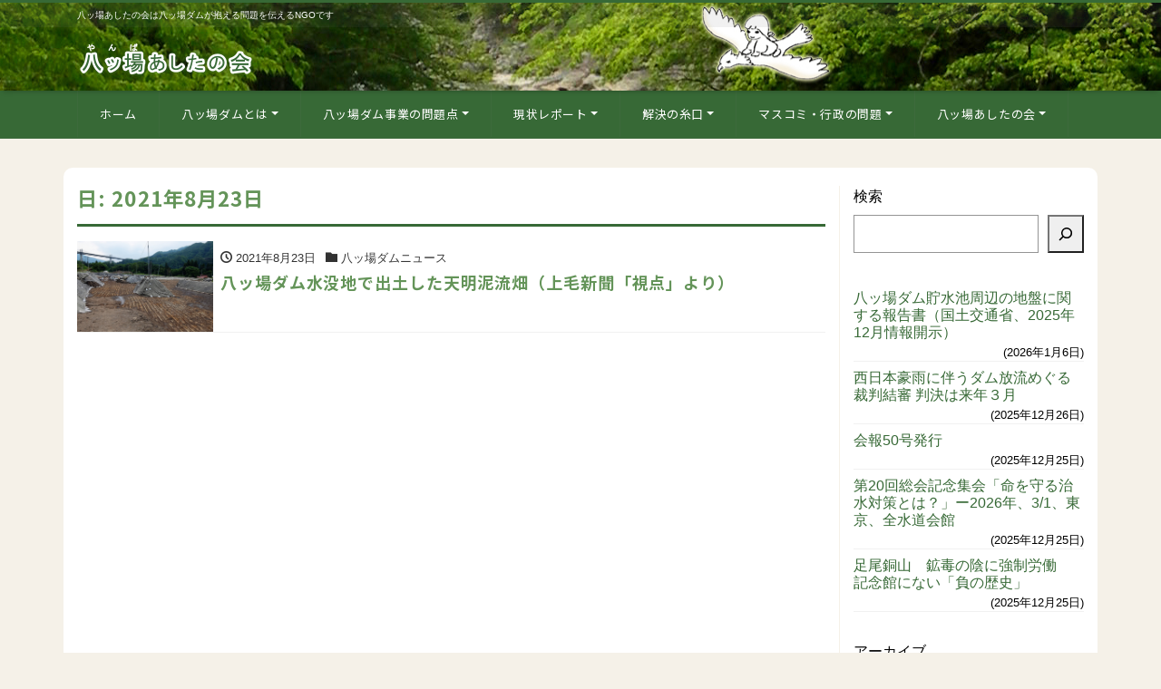

--- FILE ---
content_type: text/html; charset=utf-8
request_url: https://www.google.com/recaptcha/api2/anchor?ar=1&k=6LdC08cUAAAAAK3nj9YRZOF3vZlRJOaQn1g_FURE&co=aHR0cHM6Ly95YW1iYS1uZXQub3JnOjQ0Mw..&hl=en&v=PoyoqOPhxBO7pBk68S4YbpHZ&size=invisible&anchor-ms=20000&execute-ms=30000&cb=m58ae0vkn6p9
body_size: 48499
content:
<!DOCTYPE HTML><html dir="ltr" lang="en"><head><meta http-equiv="Content-Type" content="text/html; charset=UTF-8">
<meta http-equiv="X-UA-Compatible" content="IE=edge">
<title>reCAPTCHA</title>
<style type="text/css">
/* cyrillic-ext */
@font-face {
  font-family: 'Roboto';
  font-style: normal;
  font-weight: 400;
  font-stretch: 100%;
  src: url(//fonts.gstatic.com/s/roboto/v48/KFO7CnqEu92Fr1ME7kSn66aGLdTylUAMa3GUBHMdazTgWw.woff2) format('woff2');
  unicode-range: U+0460-052F, U+1C80-1C8A, U+20B4, U+2DE0-2DFF, U+A640-A69F, U+FE2E-FE2F;
}
/* cyrillic */
@font-face {
  font-family: 'Roboto';
  font-style: normal;
  font-weight: 400;
  font-stretch: 100%;
  src: url(//fonts.gstatic.com/s/roboto/v48/KFO7CnqEu92Fr1ME7kSn66aGLdTylUAMa3iUBHMdazTgWw.woff2) format('woff2');
  unicode-range: U+0301, U+0400-045F, U+0490-0491, U+04B0-04B1, U+2116;
}
/* greek-ext */
@font-face {
  font-family: 'Roboto';
  font-style: normal;
  font-weight: 400;
  font-stretch: 100%;
  src: url(//fonts.gstatic.com/s/roboto/v48/KFO7CnqEu92Fr1ME7kSn66aGLdTylUAMa3CUBHMdazTgWw.woff2) format('woff2');
  unicode-range: U+1F00-1FFF;
}
/* greek */
@font-face {
  font-family: 'Roboto';
  font-style: normal;
  font-weight: 400;
  font-stretch: 100%;
  src: url(//fonts.gstatic.com/s/roboto/v48/KFO7CnqEu92Fr1ME7kSn66aGLdTylUAMa3-UBHMdazTgWw.woff2) format('woff2');
  unicode-range: U+0370-0377, U+037A-037F, U+0384-038A, U+038C, U+038E-03A1, U+03A3-03FF;
}
/* math */
@font-face {
  font-family: 'Roboto';
  font-style: normal;
  font-weight: 400;
  font-stretch: 100%;
  src: url(//fonts.gstatic.com/s/roboto/v48/KFO7CnqEu92Fr1ME7kSn66aGLdTylUAMawCUBHMdazTgWw.woff2) format('woff2');
  unicode-range: U+0302-0303, U+0305, U+0307-0308, U+0310, U+0312, U+0315, U+031A, U+0326-0327, U+032C, U+032F-0330, U+0332-0333, U+0338, U+033A, U+0346, U+034D, U+0391-03A1, U+03A3-03A9, U+03B1-03C9, U+03D1, U+03D5-03D6, U+03F0-03F1, U+03F4-03F5, U+2016-2017, U+2034-2038, U+203C, U+2040, U+2043, U+2047, U+2050, U+2057, U+205F, U+2070-2071, U+2074-208E, U+2090-209C, U+20D0-20DC, U+20E1, U+20E5-20EF, U+2100-2112, U+2114-2115, U+2117-2121, U+2123-214F, U+2190, U+2192, U+2194-21AE, U+21B0-21E5, U+21F1-21F2, U+21F4-2211, U+2213-2214, U+2216-22FF, U+2308-230B, U+2310, U+2319, U+231C-2321, U+2336-237A, U+237C, U+2395, U+239B-23B7, U+23D0, U+23DC-23E1, U+2474-2475, U+25AF, U+25B3, U+25B7, U+25BD, U+25C1, U+25CA, U+25CC, U+25FB, U+266D-266F, U+27C0-27FF, U+2900-2AFF, U+2B0E-2B11, U+2B30-2B4C, U+2BFE, U+3030, U+FF5B, U+FF5D, U+1D400-1D7FF, U+1EE00-1EEFF;
}
/* symbols */
@font-face {
  font-family: 'Roboto';
  font-style: normal;
  font-weight: 400;
  font-stretch: 100%;
  src: url(//fonts.gstatic.com/s/roboto/v48/KFO7CnqEu92Fr1ME7kSn66aGLdTylUAMaxKUBHMdazTgWw.woff2) format('woff2');
  unicode-range: U+0001-000C, U+000E-001F, U+007F-009F, U+20DD-20E0, U+20E2-20E4, U+2150-218F, U+2190, U+2192, U+2194-2199, U+21AF, U+21E6-21F0, U+21F3, U+2218-2219, U+2299, U+22C4-22C6, U+2300-243F, U+2440-244A, U+2460-24FF, U+25A0-27BF, U+2800-28FF, U+2921-2922, U+2981, U+29BF, U+29EB, U+2B00-2BFF, U+4DC0-4DFF, U+FFF9-FFFB, U+10140-1018E, U+10190-1019C, U+101A0, U+101D0-101FD, U+102E0-102FB, U+10E60-10E7E, U+1D2C0-1D2D3, U+1D2E0-1D37F, U+1F000-1F0FF, U+1F100-1F1AD, U+1F1E6-1F1FF, U+1F30D-1F30F, U+1F315, U+1F31C, U+1F31E, U+1F320-1F32C, U+1F336, U+1F378, U+1F37D, U+1F382, U+1F393-1F39F, U+1F3A7-1F3A8, U+1F3AC-1F3AF, U+1F3C2, U+1F3C4-1F3C6, U+1F3CA-1F3CE, U+1F3D4-1F3E0, U+1F3ED, U+1F3F1-1F3F3, U+1F3F5-1F3F7, U+1F408, U+1F415, U+1F41F, U+1F426, U+1F43F, U+1F441-1F442, U+1F444, U+1F446-1F449, U+1F44C-1F44E, U+1F453, U+1F46A, U+1F47D, U+1F4A3, U+1F4B0, U+1F4B3, U+1F4B9, U+1F4BB, U+1F4BF, U+1F4C8-1F4CB, U+1F4D6, U+1F4DA, U+1F4DF, U+1F4E3-1F4E6, U+1F4EA-1F4ED, U+1F4F7, U+1F4F9-1F4FB, U+1F4FD-1F4FE, U+1F503, U+1F507-1F50B, U+1F50D, U+1F512-1F513, U+1F53E-1F54A, U+1F54F-1F5FA, U+1F610, U+1F650-1F67F, U+1F687, U+1F68D, U+1F691, U+1F694, U+1F698, U+1F6AD, U+1F6B2, U+1F6B9-1F6BA, U+1F6BC, U+1F6C6-1F6CF, U+1F6D3-1F6D7, U+1F6E0-1F6EA, U+1F6F0-1F6F3, U+1F6F7-1F6FC, U+1F700-1F7FF, U+1F800-1F80B, U+1F810-1F847, U+1F850-1F859, U+1F860-1F887, U+1F890-1F8AD, U+1F8B0-1F8BB, U+1F8C0-1F8C1, U+1F900-1F90B, U+1F93B, U+1F946, U+1F984, U+1F996, U+1F9E9, U+1FA00-1FA6F, U+1FA70-1FA7C, U+1FA80-1FA89, U+1FA8F-1FAC6, U+1FACE-1FADC, U+1FADF-1FAE9, U+1FAF0-1FAF8, U+1FB00-1FBFF;
}
/* vietnamese */
@font-face {
  font-family: 'Roboto';
  font-style: normal;
  font-weight: 400;
  font-stretch: 100%;
  src: url(//fonts.gstatic.com/s/roboto/v48/KFO7CnqEu92Fr1ME7kSn66aGLdTylUAMa3OUBHMdazTgWw.woff2) format('woff2');
  unicode-range: U+0102-0103, U+0110-0111, U+0128-0129, U+0168-0169, U+01A0-01A1, U+01AF-01B0, U+0300-0301, U+0303-0304, U+0308-0309, U+0323, U+0329, U+1EA0-1EF9, U+20AB;
}
/* latin-ext */
@font-face {
  font-family: 'Roboto';
  font-style: normal;
  font-weight: 400;
  font-stretch: 100%;
  src: url(//fonts.gstatic.com/s/roboto/v48/KFO7CnqEu92Fr1ME7kSn66aGLdTylUAMa3KUBHMdazTgWw.woff2) format('woff2');
  unicode-range: U+0100-02BA, U+02BD-02C5, U+02C7-02CC, U+02CE-02D7, U+02DD-02FF, U+0304, U+0308, U+0329, U+1D00-1DBF, U+1E00-1E9F, U+1EF2-1EFF, U+2020, U+20A0-20AB, U+20AD-20C0, U+2113, U+2C60-2C7F, U+A720-A7FF;
}
/* latin */
@font-face {
  font-family: 'Roboto';
  font-style: normal;
  font-weight: 400;
  font-stretch: 100%;
  src: url(//fonts.gstatic.com/s/roboto/v48/KFO7CnqEu92Fr1ME7kSn66aGLdTylUAMa3yUBHMdazQ.woff2) format('woff2');
  unicode-range: U+0000-00FF, U+0131, U+0152-0153, U+02BB-02BC, U+02C6, U+02DA, U+02DC, U+0304, U+0308, U+0329, U+2000-206F, U+20AC, U+2122, U+2191, U+2193, U+2212, U+2215, U+FEFF, U+FFFD;
}
/* cyrillic-ext */
@font-face {
  font-family: 'Roboto';
  font-style: normal;
  font-weight: 500;
  font-stretch: 100%;
  src: url(//fonts.gstatic.com/s/roboto/v48/KFO7CnqEu92Fr1ME7kSn66aGLdTylUAMa3GUBHMdazTgWw.woff2) format('woff2');
  unicode-range: U+0460-052F, U+1C80-1C8A, U+20B4, U+2DE0-2DFF, U+A640-A69F, U+FE2E-FE2F;
}
/* cyrillic */
@font-face {
  font-family: 'Roboto';
  font-style: normal;
  font-weight: 500;
  font-stretch: 100%;
  src: url(//fonts.gstatic.com/s/roboto/v48/KFO7CnqEu92Fr1ME7kSn66aGLdTylUAMa3iUBHMdazTgWw.woff2) format('woff2');
  unicode-range: U+0301, U+0400-045F, U+0490-0491, U+04B0-04B1, U+2116;
}
/* greek-ext */
@font-face {
  font-family: 'Roboto';
  font-style: normal;
  font-weight: 500;
  font-stretch: 100%;
  src: url(//fonts.gstatic.com/s/roboto/v48/KFO7CnqEu92Fr1ME7kSn66aGLdTylUAMa3CUBHMdazTgWw.woff2) format('woff2');
  unicode-range: U+1F00-1FFF;
}
/* greek */
@font-face {
  font-family: 'Roboto';
  font-style: normal;
  font-weight: 500;
  font-stretch: 100%;
  src: url(//fonts.gstatic.com/s/roboto/v48/KFO7CnqEu92Fr1ME7kSn66aGLdTylUAMa3-UBHMdazTgWw.woff2) format('woff2');
  unicode-range: U+0370-0377, U+037A-037F, U+0384-038A, U+038C, U+038E-03A1, U+03A3-03FF;
}
/* math */
@font-face {
  font-family: 'Roboto';
  font-style: normal;
  font-weight: 500;
  font-stretch: 100%;
  src: url(//fonts.gstatic.com/s/roboto/v48/KFO7CnqEu92Fr1ME7kSn66aGLdTylUAMawCUBHMdazTgWw.woff2) format('woff2');
  unicode-range: U+0302-0303, U+0305, U+0307-0308, U+0310, U+0312, U+0315, U+031A, U+0326-0327, U+032C, U+032F-0330, U+0332-0333, U+0338, U+033A, U+0346, U+034D, U+0391-03A1, U+03A3-03A9, U+03B1-03C9, U+03D1, U+03D5-03D6, U+03F0-03F1, U+03F4-03F5, U+2016-2017, U+2034-2038, U+203C, U+2040, U+2043, U+2047, U+2050, U+2057, U+205F, U+2070-2071, U+2074-208E, U+2090-209C, U+20D0-20DC, U+20E1, U+20E5-20EF, U+2100-2112, U+2114-2115, U+2117-2121, U+2123-214F, U+2190, U+2192, U+2194-21AE, U+21B0-21E5, U+21F1-21F2, U+21F4-2211, U+2213-2214, U+2216-22FF, U+2308-230B, U+2310, U+2319, U+231C-2321, U+2336-237A, U+237C, U+2395, U+239B-23B7, U+23D0, U+23DC-23E1, U+2474-2475, U+25AF, U+25B3, U+25B7, U+25BD, U+25C1, U+25CA, U+25CC, U+25FB, U+266D-266F, U+27C0-27FF, U+2900-2AFF, U+2B0E-2B11, U+2B30-2B4C, U+2BFE, U+3030, U+FF5B, U+FF5D, U+1D400-1D7FF, U+1EE00-1EEFF;
}
/* symbols */
@font-face {
  font-family: 'Roboto';
  font-style: normal;
  font-weight: 500;
  font-stretch: 100%;
  src: url(//fonts.gstatic.com/s/roboto/v48/KFO7CnqEu92Fr1ME7kSn66aGLdTylUAMaxKUBHMdazTgWw.woff2) format('woff2');
  unicode-range: U+0001-000C, U+000E-001F, U+007F-009F, U+20DD-20E0, U+20E2-20E4, U+2150-218F, U+2190, U+2192, U+2194-2199, U+21AF, U+21E6-21F0, U+21F3, U+2218-2219, U+2299, U+22C4-22C6, U+2300-243F, U+2440-244A, U+2460-24FF, U+25A0-27BF, U+2800-28FF, U+2921-2922, U+2981, U+29BF, U+29EB, U+2B00-2BFF, U+4DC0-4DFF, U+FFF9-FFFB, U+10140-1018E, U+10190-1019C, U+101A0, U+101D0-101FD, U+102E0-102FB, U+10E60-10E7E, U+1D2C0-1D2D3, U+1D2E0-1D37F, U+1F000-1F0FF, U+1F100-1F1AD, U+1F1E6-1F1FF, U+1F30D-1F30F, U+1F315, U+1F31C, U+1F31E, U+1F320-1F32C, U+1F336, U+1F378, U+1F37D, U+1F382, U+1F393-1F39F, U+1F3A7-1F3A8, U+1F3AC-1F3AF, U+1F3C2, U+1F3C4-1F3C6, U+1F3CA-1F3CE, U+1F3D4-1F3E0, U+1F3ED, U+1F3F1-1F3F3, U+1F3F5-1F3F7, U+1F408, U+1F415, U+1F41F, U+1F426, U+1F43F, U+1F441-1F442, U+1F444, U+1F446-1F449, U+1F44C-1F44E, U+1F453, U+1F46A, U+1F47D, U+1F4A3, U+1F4B0, U+1F4B3, U+1F4B9, U+1F4BB, U+1F4BF, U+1F4C8-1F4CB, U+1F4D6, U+1F4DA, U+1F4DF, U+1F4E3-1F4E6, U+1F4EA-1F4ED, U+1F4F7, U+1F4F9-1F4FB, U+1F4FD-1F4FE, U+1F503, U+1F507-1F50B, U+1F50D, U+1F512-1F513, U+1F53E-1F54A, U+1F54F-1F5FA, U+1F610, U+1F650-1F67F, U+1F687, U+1F68D, U+1F691, U+1F694, U+1F698, U+1F6AD, U+1F6B2, U+1F6B9-1F6BA, U+1F6BC, U+1F6C6-1F6CF, U+1F6D3-1F6D7, U+1F6E0-1F6EA, U+1F6F0-1F6F3, U+1F6F7-1F6FC, U+1F700-1F7FF, U+1F800-1F80B, U+1F810-1F847, U+1F850-1F859, U+1F860-1F887, U+1F890-1F8AD, U+1F8B0-1F8BB, U+1F8C0-1F8C1, U+1F900-1F90B, U+1F93B, U+1F946, U+1F984, U+1F996, U+1F9E9, U+1FA00-1FA6F, U+1FA70-1FA7C, U+1FA80-1FA89, U+1FA8F-1FAC6, U+1FACE-1FADC, U+1FADF-1FAE9, U+1FAF0-1FAF8, U+1FB00-1FBFF;
}
/* vietnamese */
@font-face {
  font-family: 'Roboto';
  font-style: normal;
  font-weight: 500;
  font-stretch: 100%;
  src: url(//fonts.gstatic.com/s/roboto/v48/KFO7CnqEu92Fr1ME7kSn66aGLdTylUAMa3OUBHMdazTgWw.woff2) format('woff2');
  unicode-range: U+0102-0103, U+0110-0111, U+0128-0129, U+0168-0169, U+01A0-01A1, U+01AF-01B0, U+0300-0301, U+0303-0304, U+0308-0309, U+0323, U+0329, U+1EA0-1EF9, U+20AB;
}
/* latin-ext */
@font-face {
  font-family: 'Roboto';
  font-style: normal;
  font-weight: 500;
  font-stretch: 100%;
  src: url(//fonts.gstatic.com/s/roboto/v48/KFO7CnqEu92Fr1ME7kSn66aGLdTylUAMa3KUBHMdazTgWw.woff2) format('woff2');
  unicode-range: U+0100-02BA, U+02BD-02C5, U+02C7-02CC, U+02CE-02D7, U+02DD-02FF, U+0304, U+0308, U+0329, U+1D00-1DBF, U+1E00-1E9F, U+1EF2-1EFF, U+2020, U+20A0-20AB, U+20AD-20C0, U+2113, U+2C60-2C7F, U+A720-A7FF;
}
/* latin */
@font-face {
  font-family: 'Roboto';
  font-style: normal;
  font-weight: 500;
  font-stretch: 100%;
  src: url(//fonts.gstatic.com/s/roboto/v48/KFO7CnqEu92Fr1ME7kSn66aGLdTylUAMa3yUBHMdazQ.woff2) format('woff2');
  unicode-range: U+0000-00FF, U+0131, U+0152-0153, U+02BB-02BC, U+02C6, U+02DA, U+02DC, U+0304, U+0308, U+0329, U+2000-206F, U+20AC, U+2122, U+2191, U+2193, U+2212, U+2215, U+FEFF, U+FFFD;
}
/* cyrillic-ext */
@font-face {
  font-family: 'Roboto';
  font-style: normal;
  font-weight: 900;
  font-stretch: 100%;
  src: url(//fonts.gstatic.com/s/roboto/v48/KFO7CnqEu92Fr1ME7kSn66aGLdTylUAMa3GUBHMdazTgWw.woff2) format('woff2');
  unicode-range: U+0460-052F, U+1C80-1C8A, U+20B4, U+2DE0-2DFF, U+A640-A69F, U+FE2E-FE2F;
}
/* cyrillic */
@font-face {
  font-family: 'Roboto';
  font-style: normal;
  font-weight: 900;
  font-stretch: 100%;
  src: url(//fonts.gstatic.com/s/roboto/v48/KFO7CnqEu92Fr1ME7kSn66aGLdTylUAMa3iUBHMdazTgWw.woff2) format('woff2');
  unicode-range: U+0301, U+0400-045F, U+0490-0491, U+04B0-04B1, U+2116;
}
/* greek-ext */
@font-face {
  font-family: 'Roboto';
  font-style: normal;
  font-weight: 900;
  font-stretch: 100%;
  src: url(//fonts.gstatic.com/s/roboto/v48/KFO7CnqEu92Fr1ME7kSn66aGLdTylUAMa3CUBHMdazTgWw.woff2) format('woff2');
  unicode-range: U+1F00-1FFF;
}
/* greek */
@font-face {
  font-family: 'Roboto';
  font-style: normal;
  font-weight: 900;
  font-stretch: 100%;
  src: url(//fonts.gstatic.com/s/roboto/v48/KFO7CnqEu92Fr1ME7kSn66aGLdTylUAMa3-UBHMdazTgWw.woff2) format('woff2');
  unicode-range: U+0370-0377, U+037A-037F, U+0384-038A, U+038C, U+038E-03A1, U+03A3-03FF;
}
/* math */
@font-face {
  font-family: 'Roboto';
  font-style: normal;
  font-weight: 900;
  font-stretch: 100%;
  src: url(//fonts.gstatic.com/s/roboto/v48/KFO7CnqEu92Fr1ME7kSn66aGLdTylUAMawCUBHMdazTgWw.woff2) format('woff2');
  unicode-range: U+0302-0303, U+0305, U+0307-0308, U+0310, U+0312, U+0315, U+031A, U+0326-0327, U+032C, U+032F-0330, U+0332-0333, U+0338, U+033A, U+0346, U+034D, U+0391-03A1, U+03A3-03A9, U+03B1-03C9, U+03D1, U+03D5-03D6, U+03F0-03F1, U+03F4-03F5, U+2016-2017, U+2034-2038, U+203C, U+2040, U+2043, U+2047, U+2050, U+2057, U+205F, U+2070-2071, U+2074-208E, U+2090-209C, U+20D0-20DC, U+20E1, U+20E5-20EF, U+2100-2112, U+2114-2115, U+2117-2121, U+2123-214F, U+2190, U+2192, U+2194-21AE, U+21B0-21E5, U+21F1-21F2, U+21F4-2211, U+2213-2214, U+2216-22FF, U+2308-230B, U+2310, U+2319, U+231C-2321, U+2336-237A, U+237C, U+2395, U+239B-23B7, U+23D0, U+23DC-23E1, U+2474-2475, U+25AF, U+25B3, U+25B7, U+25BD, U+25C1, U+25CA, U+25CC, U+25FB, U+266D-266F, U+27C0-27FF, U+2900-2AFF, U+2B0E-2B11, U+2B30-2B4C, U+2BFE, U+3030, U+FF5B, U+FF5D, U+1D400-1D7FF, U+1EE00-1EEFF;
}
/* symbols */
@font-face {
  font-family: 'Roboto';
  font-style: normal;
  font-weight: 900;
  font-stretch: 100%;
  src: url(//fonts.gstatic.com/s/roboto/v48/KFO7CnqEu92Fr1ME7kSn66aGLdTylUAMaxKUBHMdazTgWw.woff2) format('woff2');
  unicode-range: U+0001-000C, U+000E-001F, U+007F-009F, U+20DD-20E0, U+20E2-20E4, U+2150-218F, U+2190, U+2192, U+2194-2199, U+21AF, U+21E6-21F0, U+21F3, U+2218-2219, U+2299, U+22C4-22C6, U+2300-243F, U+2440-244A, U+2460-24FF, U+25A0-27BF, U+2800-28FF, U+2921-2922, U+2981, U+29BF, U+29EB, U+2B00-2BFF, U+4DC0-4DFF, U+FFF9-FFFB, U+10140-1018E, U+10190-1019C, U+101A0, U+101D0-101FD, U+102E0-102FB, U+10E60-10E7E, U+1D2C0-1D2D3, U+1D2E0-1D37F, U+1F000-1F0FF, U+1F100-1F1AD, U+1F1E6-1F1FF, U+1F30D-1F30F, U+1F315, U+1F31C, U+1F31E, U+1F320-1F32C, U+1F336, U+1F378, U+1F37D, U+1F382, U+1F393-1F39F, U+1F3A7-1F3A8, U+1F3AC-1F3AF, U+1F3C2, U+1F3C4-1F3C6, U+1F3CA-1F3CE, U+1F3D4-1F3E0, U+1F3ED, U+1F3F1-1F3F3, U+1F3F5-1F3F7, U+1F408, U+1F415, U+1F41F, U+1F426, U+1F43F, U+1F441-1F442, U+1F444, U+1F446-1F449, U+1F44C-1F44E, U+1F453, U+1F46A, U+1F47D, U+1F4A3, U+1F4B0, U+1F4B3, U+1F4B9, U+1F4BB, U+1F4BF, U+1F4C8-1F4CB, U+1F4D6, U+1F4DA, U+1F4DF, U+1F4E3-1F4E6, U+1F4EA-1F4ED, U+1F4F7, U+1F4F9-1F4FB, U+1F4FD-1F4FE, U+1F503, U+1F507-1F50B, U+1F50D, U+1F512-1F513, U+1F53E-1F54A, U+1F54F-1F5FA, U+1F610, U+1F650-1F67F, U+1F687, U+1F68D, U+1F691, U+1F694, U+1F698, U+1F6AD, U+1F6B2, U+1F6B9-1F6BA, U+1F6BC, U+1F6C6-1F6CF, U+1F6D3-1F6D7, U+1F6E0-1F6EA, U+1F6F0-1F6F3, U+1F6F7-1F6FC, U+1F700-1F7FF, U+1F800-1F80B, U+1F810-1F847, U+1F850-1F859, U+1F860-1F887, U+1F890-1F8AD, U+1F8B0-1F8BB, U+1F8C0-1F8C1, U+1F900-1F90B, U+1F93B, U+1F946, U+1F984, U+1F996, U+1F9E9, U+1FA00-1FA6F, U+1FA70-1FA7C, U+1FA80-1FA89, U+1FA8F-1FAC6, U+1FACE-1FADC, U+1FADF-1FAE9, U+1FAF0-1FAF8, U+1FB00-1FBFF;
}
/* vietnamese */
@font-face {
  font-family: 'Roboto';
  font-style: normal;
  font-weight: 900;
  font-stretch: 100%;
  src: url(//fonts.gstatic.com/s/roboto/v48/KFO7CnqEu92Fr1ME7kSn66aGLdTylUAMa3OUBHMdazTgWw.woff2) format('woff2');
  unicode-range: U+0102-0103, U+0110-0111, U+0128-0129, U+0168-0169, U+01A0-01A1, U+01AF-01B0, U+0300-0301, U+0303-0304, U+0308-0309, U+0323, U+0329, U+1EA0-1EF9, U+20AB;
}
/* latin-ext */
@font-face {
  font-family: 'Roboto';
  font-style: normal;
  font-weight: 900;
  font-stretch: 100%;
  src: url(//fonts.gstatic.com/s/roboto/v48/KFO7CnqEu92Fr1ME7kSn66aGLdTylUAMa3KUBHMdazTgWw.woff2) format('woff2');
  unicode-range: U+0100-02BA, U+02BD-02C5, U+02C7-02CC, U+02CE-02D7, U+02DD-02FF, U+0304, U+0308, U+0329, U+1D00-1DBF, U+1E00-1E9F, U+1EF2-1EFF, U+2020, U+20A0-20AB, U+20AD-20C0, U+2113, U+2C60-2C7F, U+A720-A7FF;
}
/* latin */
@font-face {
  font-family: 'Roboto';
  font-style: normal;
  font-weight: 900;
  font-stretch: 100%;
  src: url(//fonts.gstatic.com/s/roboto/v48/KFO7CnqEu92Fr1ME7kSn66aGLdTylUAMa3yUBHMdazQ.woff2) format('woff2');
  unicode-range: U+0000-00FF, U+0131, U+0152-0153, U+02BB-02BC, U+02C6, U+02DA, U+02DC, U+0304, U+0308, U+0329, U+2000-206F, U+20AC, U+2122, U+2191, U+2193, U+2212, U+2215, U+FEFF, U+FFFD;
}

</style>
<link rel="stylesheet" type="text/css" href="https://www.gstatic.com/recaptcha/releases/PoyoqOPhxBO7pBk68S4YbpHZ/styles__ltr.css">
<script nonce="4gWQNYauV5D0u0Lg7Blt4w" type="text/javascript">window['__recaptcha_api'] = 'https://www.google.com/recaptcha/api2/';</script>
<script type="text/javascript" src="https://www.gstatic.com/recaptcha/releases/PoyoqOPhxBO7pBk68S4YbpHZ/recaptcha__en.js" nonce="4gWQNYauV5D0u0Lg7Blt4w">
      
    </script></head>
<body><div id="rc-anchor-alert" class="rc-anchor-alert"></div>
<input type="hidden" id="recaptcha-token" value="[base64]">
<script type="text/javascript" nonce="4gWQNYauV5D0u0Lg7Blt4w">
      recaptcha.anchor.Main.init("[\x22ainput\x22,[\x22bgdata\x22,\x22\x22,\[base64]/[base64]/[base64]/KE4oMTI0LHYsdi5HKSxMWihsLHYpKTpOKDEyNCx2LGwpLFYpLHYpLFQpKSxGKDE3MSx2KX0scjc9ZnVuY3Rpb24obCl7cmV0dXJuIGx9LEM9ZnVuY3Rpb24obCxWLHYpe04odixsLFYpLFZbYWtdPTI3OTZ9LG49ZnVuY3Rpb24obCxWKXtWLlg9KChWLlg/[base64]/[base64]/[base64]/[base64]/[base64]/[base64]/[base64]/[base64]/[base64]/[base64]/[base64]\\u003d\x22,\[base64]\\u003d\\u003d\x22,\[base64]/CrMKnP1g4wonCp8KCGsKad8KqwrvCmMOaw4pJSWswUMOYRRtQFUQjw63CmsKreERpVnNGG8K9wpxqw6l8w5Y8wrY/[base64]/RcKww7ojwoRSwrLCvMKBKmtJIRJZwoPDhMK8w4YcwobCs0jCgBEJOFrCisKuTgDDt8KeFlzDu8Kje0vDkRLDpMOWBR7ClxnDpMKZwq1ufMO2Fk9pw4NNwovCjcKVw5x2Czomw6HDrsKjCcOVwprDrcOmw7t3woMvLRR5Ih/DjsKudXjDj8OgwqLCmGrCqinCuMKiKMKBw5FWwpDCqWh7MiwWw7zClhnDmMKkw7DCtnQCwr8Lw6FKY8OWwpbDvMOmM8Kjwp1Hw49iw5A/R1d0Fw3Cjl7DoEjDt8O1I8K/GSYow4h3OMORcRdVw4TDmcKESEnCqcKXF1p/VsKSdsOiKkHDoWMIw4hNGGzDhyAkCWTCkMKMDMOVw7zDtksgw6ECw4EcwozDnSMLwqPDisO7w7BPwpDDs8KQw70vSMOMwrvDqCEXR8KWLMOrPCkPw7JUVSHDlcKzSMKPw7MqQcKTVV/Dn1DCpcKBwqXCgcKwwoVfPMKiYsKfwpDDusK/w7N+w5PDlgbCtcKswpo8Uit3LA4HwqvCq8KZZcOlcMKxNT/CgzzCpsK0w7YVwpsiH8OsWytbw7nChMKbUmhKShnClcKbLnnDh0BzY8OgEsKLVRstwqHDtcOfwrnDnx0cVMONw6XCnsKcw6scw4xkw4FLwqHDg8OGYMO8NMOPw4UIwo4UKcKvJ2MUw4jCuxpGwqfCgBomwpzDtXjCn1E/w57CiMOXwqh/AQHDgsOVwq8lP8OxSsKmw70kE8OoNGQHcF/DicKdR8OuKcOrHxYdaMOXBsKsdHxQGhXDhsOBw7ZCHcOiblkqIlpvwr3Co8OIbEnDtgXDkB/DuQvCssKTwrk2fMO1w4HCvjrCscOEYS/CpHI0XCp9FsKaVsKXcgHDjxV1w44EJQTDhcOrw4jCg8OEOy4sw6HDnXVWZSPCrsKRwrHCqsOqwpzDtcKTwqDDt8Olwrd7QUnCk8KzG3USO8OUw4Elw4PChsO/w5zDjmDDscKPwqHClsKQwpUuSsKkEEnCiMKvfsKBa8Ogw57DhwhFw5Jcwrc7VsK/ViLCi8KZwqbCsUvDk8OlwqbDj8ObZygHw7bCt8KuwrDDtk98w61nL8KUw6t9FMOjwr5Hwo5HdVVyRnPDvRRiYnRiw5pNwrbCpMKLwoHDsyN3wrl3wqYdEFkAwp3DkcOHB8O1AMK3QcKYQlguwrwpw7vDtmHDvx/DqFMwL8KzwrF0WcOTwpwuwpHDtXbDkFUxwrjCjsKbw7jCtMO4N8KewqTDvMK3wqtKTcK2bDlVw4PCkcOMwpTCkHMPIwQ4BsK3fnDDksKoQiLDo8KVw6HDpMKcwpzCo8OBFMOVw7nDpcK4NcKaQsKCwqM2CHHCgzJLTMKEw4TDkMKWe8OgRsOcw40iDl/CiRbDki9gAhU1Xid3GXMSwqEVw5NXwqXClsKTPsKbwpLDmXRsAVEKRsKLVQDDpMKhw4jCpcK8JjnClMKrKHTDmcObJTDDi2FxwrrCiC5jwrTDs2kdBi7CmMOyTGxaTHBew4zCt1BDGxw/wqJJEMOzwrAFEcKDwoQfw6cMAMOdw4jDmU4EwpXDhDfCmcOiXEXDu8O9WsKRRMK7wqzDicKRbEwLw4TDjChxAcKuwopWRX/[base64]/DiS3CkmhzRVNOwqLDinDCs8OMFxXCpsO0WMOKWsKKf0XCoMKAwoLDm8KDIR/[base64]/[base64]/[base64]/DvMOLHlXDg8OAXVjDosKKwq/CqsOHwqHCkcOeWcOwNATDisKxIMOgwoU4Tg/Dp8O1wpYgXcK4wofDhB4KZMOuKsKAwp3DscKTTgvDsMKEQ8KbwrLDliDCmETDt8OMOF0Bwr3Dt8KMVgUMwpxyw7R+TcOhwqxmGsK3wrHDlRrChggxP8KFw7LCrSVpw6bCrjlGw55Lw6ttw68jKHnDtBvCnUzDqsOJesO8T8K/w4LCpsKswps1woXDgcKUCsKGw453w7FqYw00CRwBwr/CjcK0AhvCocKjV8KuAsKJBXbCm8K1wpLDszMxdiDDrcONdMO6wrYMTxvDgEI6wr/DugvCrHnDnsOHQcOIbGXDpj7CtDHDjsKcw4PDq8OGw53DsSMYw5HDjMKXHMKZw6pPbMOmecKfw4EOG8KIwqd5f8OYw7LCly9ULx/Co8OGYypPw4N6w4fDlsKFJ8OKw6Vnw53DjMOtDU9aVMKZJsOOwr3Cm2TCh8Kxw6zCvMOROsO1woHDlMK/FyfCucOmUcOOwoczAh0bO8OOw5xnPsOGwo3CoQ3DksKTRC/[base64]/[base64]/DtzvCvk/CvEPDjB7Dq8OFw73DoMKTw6MjwrvDgXbDh8K+ADl7w7tEwq3CosOxwr3Cq8O3wqdEwqHDnMKPKWzCvUHCs3FIH8K3dsOeG35WbgzDiX1hw70Vwo7DqlQAwq1vw4x4IirDvsKzwq/DhMOICcOMSMOPbH3Di0vDiBLDscKnElbCpcK7KjcYwrvCvTDCm8Kwwq3DvzPCiAAowqxEUcOyb1Afwr0tIRfCgcKhw6Q8w5Uyfx/DsGVnwrQIw4nDqHfDlMK3w4B1AULDsTXCt8KRHcK8w713w6ADIsOtw6bDmQ7DpR/Cs8OqT8OocVzDnjcmccORFAIww4jCrsOZdDDDt8OUw795WyHDkcK/wqbCmcO0w696J3zCiSTCrcKtBR9AT8OzHcK2w6TCnsKyBHcvwoEhw67Co8OMUcK4d8KPwpQMbh3DrVodXsO/w6xXwr7DqcO1SMOlwoTDkh0cRFrDicObw77CuDzDmMKgdsOIMMORXDfDrcOPw5rDkcORwr/DmMKnMwrDoDBlwroca8K4Z8OVSx/CixwaZCEZwrLCjFExWwdST8KBAsKOwohjwp5xO8KJYxHDmVTCt8KVQwnChBh0GMKaw4TCm3bDusO/w51iWT3Ch8OtwpnDq3MVw6TCsHDDjcOkwpbClD7Dm3LDusKvw5ZuJ8OIQ8KVw7xKGnLCvRJ1WsOUwq1wwoLCjV3CiHDCusOSwrXDrWbCkcK+w7rDkcKHYEJtLsOewo/CscKxED3Dl3fCoMKMYHrCssK5XsOPwpHDlVfDgsOZw4XCuypew4oSw7jCj8O/wqzCqGpOJDXDin3DtsKpPsKTMCBrASInXMKywrVVwpvDo10xw5BZwrR3Kw5Zw7ktFy/CmGTDvTxawrMFw6bDosO4Y8OiFlkpwp7Cs8KXGyB3w7s8w7ItJCPDrcKCwoYMY8Kmwq/[base64]/wqvCpmfCqMOrCTBhZcOHE8KvUyJqR8OiPRrCtMKDCiw/[base64]/Ct2LCksObw4fDgzwQFMO9w6nDnyPDtHrDjsKcIlXDgTjDlMOXZlHCt0AIc8KzwqbDoVMVXAPCq8KKw5Axcgdvw5nDqyXCkXFxA3NQw6PCkTo8RltjPzzCvUFGw7vDoVzCuh/[base64]/w7YZKMKXwrpawpDCtXXDtcKBwoEVQcOnQRLDoMOlZgZHwolMSXHDosKIw7bDjsO8wpQYUsKEPzk3w4kwwq5mw77DsXoJEcOOw5XDnMOLw6TChMORwqHDugQ0wozDicOAw7hSUMK6wpdRw4nDtV3Cs8K+wo/[base64]/DjRVmQ8KoIErDksKueMO6woI0wppawqYkOMK9wqMMf8OfXWhrwrtgwqbDpDPCgRwpASPDjH7DvRkQw5g3wovDkl0fw7PDmcO4wqAiDkXDmWrDsMKwDHjDiMOowpMdKsOjwr3DuSd5w50RwrnCq8Opw4wAw4RhPE/CiBQIw5JywprDksODIknChHI9Gl/CvMOxwrcHw73CgCTDhsO0w5XCq8KWJxgTw7RMw6MKBcOiR8KewpHCu8OFwpXDr8OUwqIsakDCrmFXd0xUwrcnA8Kxw6YIwp5EwpjCpsKaY8OIAj7CtivDg2TCgMO4YgYyw6jCsMOtd2nDuEU4wp/[base64]/w5s8wqVyQ8Omwq7DgVBZwqE4QH5Xwq0RwqZBBMKLTMOfw57Ch8Otw7VLw77CmMOsw6nDtsO7Y2rDpFjDjk0NeGohD1fChcKWZcKCY8OZF8O+bMKyfMOqG8Obw6jDsDlzYMKRZEIGw5jCk0TCvMONwpLCrCfDmBYkw7I4wozCv3dawp/CocKbworDo3zDvE3DliXChG1Ew7XCkGhJNcKhezjDl8OCLsKvw53CrQwydcKjJkDCi37CvTVlw4dQw6/DsgfCnEzCrE/[base64]/ChRzDosKKOCrDuMKRw5DCjcOvw7LCv8KdwogRw54QwpBnZTlOw702wptKwozCvy/ColMXOTZfwpjCiyh3w4fCvcO3w7zDoF4lbsKlw5s+w6vCicOYXMO3LyLCujzCnU7CuiApw50fwoHDuiceUMOpb8O5b8Kkw75bFUtlEDXDvcOBU0Qcw57CrlrCq0TCmsO+d8Kww6shwocawrgtw63CgS/CpBR0aT4SWT/CvTXDoVvDk2VtEcOjwoNdw4bDplTCrcKHwpvCscOpe3TCv8KSw6AHwpbCksOnwpM2dcKzfMKnwqTCm8OKwqc+w4wlNsOowrjCosOeX8KDw7kgTcOjwqtEGiDDvxXCtMOSfsOsNcOYwr7CiUM0GMO3DMOAw7gkwoNlw5USwoB6dcOAIV/Csls8w7ECJiZ3JGjCosKkwrQoZ8O6w6bCv8Oyw4lqWSBACcOjw6tjwoVaOB1aT1rDh8KBG3rDrMO3w5sYE2jDj8KywqbCoW3DjFrDlsKHW0rDvwMOLX7DrMO5wqTCtsKvZcODT0Bxwph4w6HCjcONw4jDvyNDXll/RT1Jw4JvwqYww5UUdsKhwqRewroEwrDCm8OHHMK+DB9qTTLDvsORw4oZIMKgwrlqZsKawqAJIcOwFcKbU8OGDsKwwobDpzzDqMK9f3t8Q8OMw4c4woPCkkx4Z8Kgwr0IHzLCmwIBFQAYbTHDi8O4w4DCo33CmsKxw5ADw4kswrE3C8O/wrQiwoczw7bDlnB0DsKHw4Qcw58DwpzCjEdvB17ClMKodyIVw5fCpsONwoXCl3rDtMKQL1A+PU4Pwpshwp3DryfCkXFkwqFsSmnDmsK5QcOTUMKSwpXDgsKOwovCvAbDnWgLwr3DqsKQwr5/RcK3N1TCg8KlVFLDlSxNwqRYwpR1HAHCsypPw6DCgcOpwoM1w6B5wr7ChU5+X8Kxwp4iwp5FwqswKSvCh0bCsAVAw7rCoMKCw5jCuWMuwpNscCvDiBPDh8KkJsO3wpHDvirCv8Kuwr0TwqcnwrpeDlzCigUyJMO3wqMCDGHDucK7w49ew6w/HsKPZcK/Gydqwrdow4VUw7lNw7tkw5QjwojDmMKCO8OEdcO0wqxPb8KNV8OiwrRVw6HCt8Omw5jDiULCrsKibjI3LcOpwrvDgMO3D8O+worCnxEGw6gtw71owoPDqG/DosOGc8OVScK/dsKfJMOLDsObw5zCrHXDicKcw4jCuw3Clk7CphfCti3Do8OCwqdODMO8FsKwOcOFw65fw7oHwrk7w4Atw7oLwpkcKlZuL8Kqwog/w5/DtA8eTTIGwrLDu0J5wrYew6Auw6bCk8KVw6rDjCZpwo5MF8KLDMOmVsKaYMK6eh3Cgg5LWARVwqrCiMOCVcO4dSLDp8Kqd8O4w49TwrfCkHHCncONw4LCqA/CgsK8wqbDtHDDpnHCksKNw4/CnMK/PMOGScKDw6BbKcK3wogEw7LDs8KjeMOSw4LDqm5wwoTDiTMXw6FXwqLCjAgBwqXDgcO2w4h1GMK3VcO/[base64]/DmMKqw5bDn0x3wowKKmxdwpbChhLCh8KdwopAwqtSSXDCj8O4PsOpfih3CsKJwpvDjXrDoFLDrMKKa8Oowro8w4TDuXsww5Mmw7fDm8O/MiwKw6xMRMO6CMOqPwdZw6zDr8OCWC92w4HCvk8ww4UYF8Khw58vwqlKw7waJ8KuwqQtw4kzRiRVQsOnwpQAwrjCnUYDbnPDgCBAwp/DjcOAw4QVwoXCh3NpS8OsasKUb1Z1wr8zwo7ClsOeC8OUw5cKw4JbJMK7wpkCHjFiFcOZNMKEw4PCtsK0DsOiUmfDjVBmXAEzRWRZwpTCs8OmN8KoPsOQwofDmmvCi1vCsihdwolXw6zDq00LEhNCdMKnTzVdwonChFHCvsOwwrt2wr7DmMKfw6XCnMK6w40Mwr/Crk5+w4/CrcKOw47CgMKpw5TDvQtUwplOw6zCl8OSwo3CjhzCocKaw7BUSh8eGX3Dt1dJcDXDlgTDqSZuWcK/w7TDl0LCgVVEFcKQw7hqEcKODBTCmsK8wolLKcObCAbCgcO7wofDssKPwr/Dig/Dm0smRFILw6DDsMK5McK/axNuLcOFwrd4woPDocKMwp7CtcKWw5rDkcKLNHHCuXQ5wq5ywoPDkcKpcDvCnn5Ewro3wpnDisOWw6TDnlYDwrDDkg4nwo8tEWTDr8Oww5DCl8OuUz9FDkJ1woTCusO+EAXDtUBrw4jCpX1MworDucOnbhbChBzCp0vCgCfCl8KlQMKWw6YfBMKjWMOMw58XXcKtwpd/AcKKw5J4BCbDgMK3dsOdw4BJw41BLsOnwrrDh8O7w4bCoMKhekZWdHcewokadQrDpnNhwpvDgHk6ZjrDmsKnAgl9PnLCrMO2w7IawqHDsEnDhFPCgT7Cv8OaXWc8Fl4lN2wbaMKhw6VGLRYGXcOiccKKKsOuw4whd0g9aXJPw4TCicOsYQ5kPB/CkcKnw6gSwqrDjg5AwrgmVDVkYsKmw7tXPsK1CDp5wq7DqsOAwrU2woFew648A8Osw7jCuMOZMcOAUmNMwqvCpsODw4zDo0fDnl3DgMKQYsKLPWM6wpHCn8KDwoxzSVFnw63DllPCqMKnTsKLwoQTX03DiGHCrj1sw50RGjxpwqBxw63DvMOfP0zCqFbChcOtZT/CqH7Do8OHwpF+wovCt8OIMGDDp2U4KzjDicOPwqbDq8KQwqsAUMO0bsOKw5xbATJsYMOmwpsuw7ZQF0wYLDoaV8O7wo4DWz9RZy3CpcK7KcK9wqjDih3DmcK/WiLCoBDClWlkcMO1w6kew5XCusOcwqBfw70Vw4RgG3oZDWUCEFLCtsKeQsKPXiEWI8Ohw6cdZcOww4NMUcKNJwxGwpFuIcOxworCuMOfUhJ1wrY6w6nCpTfCocKow45CAT/CpMKXw7LCriFAP8KOw6rDvkjDl8KMw7kJw5dPFE/CqMK3w7zDlH3ClcKhVsKDCSh7wrTCoTwmfSgwwrNBw7bCp8O2woTDr8OKwq3DtnbCscK0w6MGw60sw4ZgMsKEw7XDskbDplLDjSN1XsOgM8K3eSsVw5xKbsKdwpR0woBMXcOFw7A6w6EFeMO8w5pTOMOeKcOrw6wswroaC8O6wpd1MB9waF1xw4Y5Fh/DpVxCwqTDnF7DjsKyWw/Cv8KowrfDncOMwrw6wp1qCjo4MxVnMsOGw5AVX24gwpBaf8KCwrnDksOpYBPDjsKbw5oCIUTClDIzwo5dwrRaFcK/wrvCuD8+F8OCw4UdwpLDiCHCs8KGEsKTMcO9L3TDkzLCjMOUw5LCkjQIVcKOw4LChcOeMnXDqMOLwrEZw4LDvsOIDsKdw6LCqMOwwqLCrsOmwoPChcOnScKPw4LDg2M7NFPCgsOkw5LDvMOYVh1/BcKNQG57wqUgw5jDnsO6wofCjXPDuGkNw6UoCMKyLcK3A8OBwrFjw7DDjmEsw5RIw4vClsKKw45Aw6R+wq7DkMKBSiUOwq12H8K2Q8ORJMOaQ3bDkA8CCcODwqnCpsOYwpl4wqE9wrhWwqthwoobfXnDsQJEVwrCjMK/wpM2O8Orwocbw6XClhvCii5Zw47DrMOjwr8Hw6UzCMOpwr9eJHZPT8KBVjfDsxvCv8ONwp9iw51bwrvCjAvDojobd05NVcODw6fDh8KxwoFbeRgCw7c6e1DDoVhCbjsZwpRgw6MQUcO1ZcK6B17Cn8KAd8OzPsK7TGbDp2gyABxUw6JUwqAJbnsgJk4/w4TCtMOWa8Odw4fDiMOeasKCwpzCrBhRVcKZwrwGwotze3HDjiDCuMKbworCrcKVwrHDu2NZw4fDvUROw4A5ekt2YMKlW8ObIsOlwqvCq8KywrPCpcOQA10Mw6lvMcODwpDComkVYMOqYcOdeMKlwrHCjMOuwqvDkj00ScKRHMKlRn40wozCicOTBsKOTMKKZVo8w6/[base64]/DmFvCvnvCiMOWHsKIw57DhMO6w7h8AFzDncKMf8KSw5t3EcOFw5UcwrTCqMKBOcKXw4gJw6szcsOYcRHCqsOzwoxvw53CpcK0w6/[base64]/[base64]/CrTHDhcOPa8OpwqPDinZ4wpQkwowVw4xyw40Gwodgwr8ywprCkzLCtGTCsjLCiHxywrUkGsK2wrJIdSN5Q3MEw41bw7VCwqvCqRdiTsKLL8K8RcOUwr/DgyURS8O6wqHDpsOhw5HDjsO3wo7DiXNCw4A3DA7DisKww5ZmVsKDR3o2wq4reMKlwprCmHxKw7jCu3/Cg8Oqw7crSzjDqMKJwo8CaA/CisOUKMOCYsOFw70swrRgF0jCgsO9e8OwYMOjF2HDtAwbw5nCtMODF2vCg1/CoTdtw47CnBw/JcOvP8OIwr7CrVkowpjDgk3DtDnChmPDrF/CiTbDmcKjwpwFRMKTe3nDq2jChsOtRcOrflfDkX3CkFDDny7CisOhBC9FwpBYw5fDgcKew6/Dp0HCkcO4w43Co8O7eW3CmSHDvMOLCsK8asKIesO5ZsOcw6jDrsKCw7EBJRrCgj3Cm8KeV8KIw73Do8OJC0EyAMKzw41uSC5ewqpeAi/[base64]/[base64]/DmcK/Fwd2w6g/[base64]/[base64]/DiybCr1TCp8OYZMK8f3zDtyNobsKdwpLDp8Kfw4ULSB9Bw4QEPQbCpnB1wrNTw6hywozCqX7DmsOzwrrDkFHDh09cwq7DqsK2esKqNFnDvMKJw4gUwq3Cu0weTMKSMcKtwpMCw5wNwpURH8KXZDgLwqPDjcKHw6HCnlfDtMKOwockw4oaXHxAwopIN01qUcKDw5vDuA/CtMOHI8O3wplywofDkRpPwq/Do8KmwqdsEMO+QsKrwoNNw4/DtsKtGMKAJwkBw5YmwpXCgcK3JcObwprCp8KvwqTChAI8KMOFw44YdQxRwo3CixbDpmHCp8K/bmLCuiPCncKYCzZJXiQecsKuw7F9wqZ+UlDDjGRywpbCqiRNw7PCsDvCqsKQciBaw5kPYlsmwp9pasKTe8ODw69uPMOrGzvCk2ZeLkPDlsOKDMOtY1USSAHDsMOfBl3CnXLCqVXDu38/wpbDp8OyPsOcwoHDnsOJw4vDhlM8w7fDpzDDogTCnxxbw7ghw7PDvsO3wqDDscOZTMKjw6bDl8Odwr/DsQNnVwzCk8KrT8OSwot4fiVsw51iVGjDgsOqwq3ChMOvEF/ClDDDtDPCk8OmwqhdfXHDuMOSw5hCw57DjVsfLsK7w6kbLx3Dqm9/wqrCm8OrBcKIR8K9w6gRa8OEw6HDr8O2w55FasKNw6DDrwEibMKmwrDCsnLCg8KJS1NLfsOTDsKZw49pJsK0wpsLfXkyw7kPwrggw6fCqTbDqsK/GHQ6woczw4QHw4I1w6dANMKIRMK7R8OxwpI/w4gbwpDDpiVWwoNqw5HCkA/CjBxaW0how417bcKuwrbCisK5wqPDisKXwrYhwopdw512w6I3w5bDkF3CncKNd8KGZ25EL8KuwpF4TsOlLCRhacOMPwnCu08MwrEJE8KTDH3DojDCisKaQsK9w4PCryXDshHDlV5hMMO3wpXCs0sEG3/ClsKha8KAw6ERwrZdw53Dh8OTI2YXUFdWE8OVQMO+ecK1QcOCA25SFBs3wqVeM8OZU8ONUMKjw4jDp8O0wqIiwrXDoksnw7gMwoHCi8OZQ8OUC1Flw5vCsxZGJlZOS1Ecwp4EN8K0wpTDlWTCh1PCmBwVBcONeMKJw6/DocOqQDbDi8OJb1nDgsKMKcOFIX0UG8Ojw5PDtcKvwoDCsXXDosOWCMOVw4XDgMKwbcKgSsKmwq96EnZcw6DCv1HCucOvGVXDn37Dr3g/w67DujNTDsKHwpfCsUXCjghDw6sOwrbClWnCnAfCj3bDnMKRTMORw5NSVsOcNVfCvsOyw67DsHomBMORwojDg13ClVViOsKDcFrDucKIbi7CjDfDisKcLMOhwoxdHz/CqRzCgzRJw6jDlkDDmsOOwogPNShUGQpWc10GMsOmwogUJHjClMONw7fDgMKXw6fDpk7DisK6w4XDn8O1w7IKUVfDuFgHw4nDicONDsO+w4rDnT3ChDgQw50IwrpXY8O6wpHCsMO+SwZ0JTrDiyx5wp/Dh8KMw7JQaH/Drm4sw49yQsO6wp3CmWE7w4h+QMOXwpUFwpkabwhnwrM5JzEACwzCqsOqw6c3w4zClgRvAcKoScKFwrtGHBPDniAKw6R2E8OpwpMKEVHDtsO3wqcMdXcNwpXClGw3KlwXwqZrUMK7dsOZNXxoWcOjJhLDp3PCuGQcEhVCD8OCw6PDtX9ow74/PUk3wqtcYU/CkhjCmcOOWVBad8KTCMOCwoMcwq/Ct8K2WX1tw4TDhnB6wpolBMOmdjY6SlU/ccK0wpjDk8Opw5/DicOiw6tqw4dFWgbCp8KWRX3DjG1Fw7s4asKhwovCucK9w7DDtsO0w7Zxwp0rw7fDpsK7dMO/wr7DvUNvWWDCncOzw4BZw78Dwr4dwprCtzk3YBREAF5+ZcO8CMOOC8KmwoHCqsKPQsO0w61owolTw7IwNyXCtSQmV0HCpBHCrsOJw5rCqXVvfsODw6XDkcK8W8O1w4/[base64]/CvUfCvjA9F2w1A8OqRMKrwpLCtEcTGSrCscKyw67DhS7Dh8K5w4PCrBtCw7sZesOUVgZ+cMOaWsO/w6XChSHCkFBjCzTCncK4Nk51dUVAw6HDhsOzEMOuwooow5kRSHNhI8KNaMKBwrHDtsKfb8OWwpRQwq/CpDPDrcOTwovDggEvwqQTw67CrsOvIGweRMOZAsKoLMOswpliwqwfLX7Dtk8MaMKxwqk3wpbDhQHChyrCrTnCt8ObwpbCo8OPZB9rUMODw7LDqMOqw5HCv8OiHknCuGzDtcOhUMKCw5lZwp/Ck8OSwoBBw7ZceS4Qw47Ck8OJU8OLw4BEwpfDu1LCoS7CksO1w4fDosOYRcK8wr0JwrXCtcOlwrduwp7CuBHDohbDj0EXwqTCiEvCgj9gfMKrR8Odw7AKw5PDoMOCZcKQLWdRWsOiwr3DtsOHwpTDlcKVw4vCicOGPsKBVxHCok7Dh8ORwo/CvsO3w7rCjsKOEcOQwpgpdk02LkLDhsOCLMKKwpRUw7wIw4fCgMKRw6U2wqDDh8K9eMObw4Jjw4QnEMK6fQDCpW3CvVpTw6bCisK/Fz/[base64]/AlrCnFN5CAMUwq9jwqjCrzxkMMOlw6ZLJ8K6ZgBww7UyW8K/w5sswolKBlRIYMOYwplnaRzDr8K9CMKNwr0iBsOlwpYOdjfCl17CkjrCqSHDtVJqwrwHQMORwoQaw4I0UUTCjcO3GcKWw7/Ds2fDiRlWwqjDqyrDkGPCpMOcwrfCjGkgIlvCqsOVw6ZFw4ghHMKRbHnCvMKZw7fDqDdWImvDscO8w6tuTWzDssOGwrt2wqvDlMOAXlJDacKFw41ZwoLDhcOWNsKqw4DDocKfw6RpTF13wp/[base64]/CrMO5B8OSw5HDsMO4G8KVLGrCoyLDtB/DvnPDjsK/w7vDu8Ozw7bDiilHPCAyYcK9w7XCoRhxwpMKS1TDvifDl8O2wqPDij7CjELCq8Kmw4HDmMKNw7PDlz1gf8O4SMKqP27DjwnDgHLDl8OYah/CnyV5woR9w57CisKxK05Wwrdjw7DCsjrCmWXDugPDtcO8ZADCsmc7MEcPw4B+w4fCn8OLQRdUw6ohc3AKalY3NWHDvcKcwp3DnHzDjUFoHR9dwqvDh2fDn1/Cm8O9KWLDq8K1QSLCp8KUGhgpKzhUKnVSOmfDmRV6wqsFwoEEEcO+fcKYwo/DvChcbsO/SETDrMKswoHCl8KowpTChMOMw7vDjSzDi8K3HsK9wqBnw7/CoUjCi1nCunpdw4JhbMKgIWvDgsKtwrtFdsKNI2/[base64]/Dn8KFSyzChjs/wr/DnyMYw7F/wpcsw7Ibw4fDg8OHM8Ojw6xeQCo6ZsOcw6lgwqsKURVCGAzDonTCgnduw4/Dq2dxM1c/w49dw7zDrsOib8K6w4PCvMOxK8KnNMKgwr8cw7DCnm9GwoN3wphCPMOvw5DCtMOLfgrCiMOuwppBF8KkwqHDk8KUU8OtwrVrcRLDjkslw7HCpWbDicKtIMO4bi1pw5HDmRM1wrA8UMKAGhXDscKow74iw5LCpsKZWsO2w74bNsOAOMOxw6UIwp5/w7jCs8ODwoQ+w4zCi8KLwrPDpcKuC8Osw4wjXEoIasKtS2XCijPCpC7Do8OmZHYJwoBlwrEvw4jCjDZvw4nCoMK6wosvG8OvwpPDhRZvwrBgTGXCoDkaw7pqGQcQeyvDvT1nNFltw69jw6tVw5XCkMOiw6rDlmTCnS8uw5nDsDhqR0HCvMOwK0VGwqhdHz/[base64]/LQPDjsOMwo5fJSDCmjwKw7bDl1bDjcKlHsKkbMOvaMKeAmDDl2kZO8KRMsONwpTDi2ldEsODw6NNFAbDosOowqbDusKtDkdLw5nCmXvDnEA1w4Qkwo1iwrjCkR0ow6IqwrYJw5jCi8KXwrdpDQ8wEGA3QVTCoH/CvsO2woVJw71BJcOowpZ/RhBEw7EBw4vDucKOwrFvAlLDuMK+A8OrU8Kiw7zCpMKsBFnDgSM2IMOARMKawpTDvyVzNCoANcO9dcKbXsK+wqVgwo/CkMKvKX/ClcOWwr9Rw48Kw7XCjB0zw7UGbhozw4PClFgSPiMvw6TDmEo1S0vDm8OebADDosOawqkRw5llJcOhWh8cYcKMP1Zzw7NewoAzw5jDp8OBwrAKMQ92wqF4NcOiwrnCtmVhcyBSwrdIAVzCnsKswql8w7Efwq/[base64]/DjsOvVsO+V8KNw4rDqsKhEgVOw4TCvxZawrVnCcKKdsKNwoHCulPCrsOtM8KKwrxfHAnCosKbw61bw6wyw5jCsMOtF8KpXiN/UsKDw5rDp8OOwoIjLcOMwr/ClMKzX2NJccKQw4QbwqcTZsOaw5Qew60XWsKOw6kdwo1HK8O8wrk/w7HDmQLDlAnCksKHw6wlwrrDsWLDvg90acKaw6Jtwo/CgMKew4DDknvClsOSw6drZ0rChcKDw5HDnEvDj8Obw7DDnh/[base64]/CvsKtw4nCtMOZMA3CkcKIw5zDu8OsETZKMhrCusOKdQbCmgQLwpxew4lHRmvDuMKYw6MOF2tEOsKMw7Z8I8Kow6x2NVNbDRrDmkUJesOrwqg8wp/Cr2HDu8O8wpF6E8KfYnhSJ3sKwp7Dj8OJc8Kxw4nDhxlVcm/CgHIHwpB3w4HClGlHFDhgwoDDrgMhdFoREMOlO8OXwos8w5LDtibDuWplw7vDhHELwpvCnUU4a8OVwqN+wp7DnMOAw67Ch8KgE8Ouw6fDv3o9w59ywpRADMKCOMK8wqg0asONwrtkwrYPa8KRw482G2zDlcOYwp95w74sXsOlfMKSwp7DicOTGB9teSLCtx/ChDPDk8K5Q8O4wpPCsMKDIwIaPSjCnwITPzZnF8KZw5UpwpYmc2sAFMOnwq0eR8OXwr95HcOkw7MBw53CgyLDuiZTDsOmwq7CvcK9w6jDhcOyw7/DssK2w7XCrcK8w5Zmw6ZtLsOOTMKyw6Bow6XDtiFbNR8xCcKnFDB0PsKGO3vCtmV/[base64]/CoiZ9wrbCt8KBQlBaQUpBPBMGw5/[base64]/CiMK/[base64]/CjzrDtsKQDWYCwp5GEzvCg2sRw6bDmAnDkcKgXT/CpsOhwp0kEMOdLsOQQkDCqxMPwqTDhDXChcKVw7fDicKCMnhwwq1Iw7EqdsKHDcOnwqvCg2VDw57DgRpjw6XDs2/Ci0glwq4nZMOsSMKyw70HLhPDjw0aIMKoXWrCg8KLw4tCwo1iw7kuwpzCk8KQw6fCnXPDt1ptIsO6YVZCOEzDkEZ7woPCgATCj8OsHD8NwoIlA2sDw57CgsOEC2bCs0ECecOuGsKZI8KIRsOFwpMywp3CjCdXHDPDhmbDkEPClDQMd8O/w7piFsKMDmgxwrnDn8KXAVhFVcORC8KDwqzCjHzCgiANbiNCw4TDhmnCv2rCnmtnPzN2w4fCg0zDscO+w5gLw75dQyRyw7QNTnhiK8KSw7EDw4lCw7VXw5TCv8Klwo3Dj0XDjWfDoMOVNx5CHXrCvsOJw7rCvxTDvi0NZSnDjsOzasOfw7ZEZsKrw6/DosKcDcKuOsO/[base64]/CsnjDtmcIwqvDosKfw4Fiw4XDlMKnOUoCDMKXMsOFwolUY8Oaw59wAXcQw7zCpQ9nX8OUQsOkGsOrwrBRZcOqwojCjx0gIxkmfMOzLcKtw58zbnrDnHZ9GcOFwqTClVXCkRwiwpzCiifDj8KCw6TClUoQTVJMGsO0woo/McKiwoHDm8KlwrHDkDA+w7R5aw18MMKQw7DCrWJue8KAwr7Dl0U9GUjCqRwsQsO3XsKiaQ/DpMOhMMKmw4kVworDsALDhRReCAZAGFzDq8O2ThXDpMK+J8KnKmsaGMKdw652R8KXw6cZw7LCpR/CjcOAVD7CuybDj3DDh8KEw6Fzf8KDwqnDmsOgFcOzworCiMOswpV2wrfDlcOSIw8+w4LDtn04aFLCj8OFKMKkGTkaHcKoU8KgFUYKwpVQBmPCsgXDhUjCh8KaRcOfDcKVw6Fbdktvw7pXCMO2Xg0mcxzCqsOAw5cDE0xGwr8FwpbDph/CtsOWw5TDlBUiNzlwTm07wpVtw7d1w4gcW8O/[base64]/Cn8OofMKhcsKtw7clw4bDkw7Cj09ic8O1SsONLxRUPsK4IsOgwpwzbsOVdXzDkcKGw6jDusKINHzDoFUtUMKBMFHDi8OMw5Qxw7FtPCgERsKmecKIw6fCosOvw7bCk8Ojw7TCi1zCtsK6w5BGQzrCkhfDosKifsOzwr/DqlZlwrbCshAuw6nDh3DDgFY7ecO+w5EGw4RNwoDDpMOtw5XDpnteIH3DjsOoXBp/[base64]/w67DkQYJw7/Clw7Du15awoNAQD8mwpoCwrV7SDfDsXxmJMOrw5AKwpPCu8KuG8OMbMKOw5nDj8OBXWhbw6XDjcK1w4VAw4TCt13Cj8Odw79/[base64]/DrsO8N8O8TcOewqlQP8Kzf8Klw60nwofDrAZ5wqoHP8OJwp7DgMOUVsO6YsOLXDvCjMKub8Oyw6Nww5NiGWAUecKyw5PDvkbDrCbDv0zDj8K8wotawrRWwqrDuGFpKHNXw7RlaDPCpwk/Zj/Cqy/Ct1IaDz0xJFLDpsOjHMOZK8OWwofCnGPCmsKjQMKZw6hDfMKjH3TCvcKgC2JhNcOeF0nDucOzAzzCkcKjw7rDisOhXMO/M8KHYVhmGmnDv8KAECbCqsKDw4rClcOuAwjCmyVOI8KAPVzDpMOxwqgrcsKXw4RGUMKKIsKIwqvDssOhwqTDscKiw4YGM8KdwpA8diwCwrXDt8OSBD8ebAV3w5YZwpBmIsK4WMKcwoxlP8Ksw7Aow6hqw5XCnmIMwqZ9w48/Ynw7wqrDs1FmQcKiw6R+w7xIw7N9b8OKworDgcKvw55vRMObMmvDqhfDqcKOwobDswzCvW/DucOQw6LCgRrCuRHClS3DvcObwrfClcOEUMKCw7c8NcOdYMK6AsOrJMKewp0rw6cdwpPDs8K3wp8+EsKuw6HCoChvZsKQw75BwpFtw79qw6gqaMK3C8OTKcOjMw4KNQE4XgbDqRjDs8OeBsKHwo96bg4ZBsOEwrjDkG3Dm0RtVMK6wrfCv8Oyw4DCt8KjB8Ogw5/DgyvCu8OqwobDq3NLBsOYwopgwrJlwrppwpk2wql5wqVWHlNBBMKTA8Kyw6JNQsKJwp/DuMOew4XDv8K5WcKSCQLDgcK2UylUJ8OHVALDgcKfeMOLFAxfGMOoCiYDwrrDo2QERMK/wqMnw7TCgsOSwpbCqcKcwpjCggfCr0jDicKBJTBHcy86wqHCtk/Dm1rClC3CrsK6w6gxwqwew6QJdH1LajbCjH8swoUAw6hNw5zCnw3DuizDr8KUNFFdwqXDgcKbw7/[base64]/wovDkiEaw7LCg8OLIsOVwpFowqMzwoDCqngCM0nCiWvCscKxw5XDkVzDrihoaAwAN8KswrYwwpzDpMKswqzDrFTCphANwrEYdcKSwpnDnMKkw6bCqkZpwoBpJsKywrrCtsOnMlw/wpBoAMKyYMO/w5AnYHrDtkMdw6nCtcOYfH8DXDbClcKINMKLwrnDpMK3JsKXw5gqKsOicTzDu1bDnMK6TsO0w7PDmsKEwrRGXiArw4RzcT3DosOOwr5tJ23Cvw/[base64]/w7sSwol6w43Ck8OcSMKdw5NHw6zDqMOYJXrDonBsw6PCu8OeFSHCvTTCiMKQR8OIDDrDmcKUQ8OBACo6wq09DsK/SyQZwqkvKDAOwoxLwocXKMOSIMKWw5MaW2LDhHLChzUhwqPDgcKOwottb8Kuw4jCtxrCqibCk2FtL8Ksw7XCgjvCv8O1D8O/OMKZw59kwr4LBUZEPnHDosOmHh/DqMOtwqzCqsOxPUcDWMKlw54NwpvDpVlXfVoQwpwPwpAIeDwPfsO5w5VDZlLCtFnCvwATwqDDqMOUw4RKw73DujRbw6TCk8KjYMOVMW8icG4Cw5rDjjjDsF92VSDDncOkQsKQw7snw6RZM8KIwpnDnwbCl0t4w4AKKMOKWMKpw6PCs08UwplZJDrDk8Oxw5zDo2/[base64]/d3nCoMO/wqrCnAnCssKWOMKow7rDgWjDhsKDwoAqw4TDijdfaDMnS8KZwpMBwoTCnMKEVsO6w5fCqsKhwr7Dr8KVDishesK8IsK6bywKBBHCrHx+wqU7bwzDtcO3H8OFf8KlwoNdwrvCnTBAw5fCksKRZsKhCCDDs8K7wp14chHCjsK3GE5Dw7sgTsOtw4Flw4DDlA/CpwrCpCnCncOxAsK/[base64]/[base64]/CpR93bsOQXjDCr8KFLBzDhsO5ecK2w7kNwq/ChRXDgE7DhAfCiETDgEHDrMK5bT0Qw4Mpw6gsVsOFNsKUIX5SIk3DmA/Dkz3Ck33DokLClcKywo9Kw6TCpsKVEg/Dvh7Cn8ODJXHCnxnDrcOow7lAD8KHAxIxw53Cvk/Drz7Dm8O0V8ObwqHDlz84eCTCqy3DtiXDkwICJ23Ck8Otwp8Iw7zDo8KyeyDCkDpmGEHDpMK1w4HDjWLDssKCHyPCicOmAGFow6lJwonDucKSTR/DscOHOTk4c8KcZRPCjxPDh8OqMV/DqxEeMMKBwqjChcKxccOfw5LCtB5LwpxvwqxMGCTCiMOUHMKqwrBLNGNMChhqCsKSACVjUgDDvj0KPRxnwqnCoCzCjMKuw4nDksOXw6M+IzXCg8Khw54dGwvDlMOBRRR3wo4eYWpeF8OGw5bDtcK6w5BNw7cNZwnCsGV/G8Kvw7xcXsKMw7Qowq5zMcKxwq4qMVs7w75mc8Kgw4tvwqfCp8KffU7Cv8Kmfwgnw4otw6VPeSzDrMOUK1XDqCMOUhANfBA0woxtWBTDmwjCp8KrC3M1UMKyIMK/wrh5VAPDjXHCriEHw60ySCXDtMO9wqHDjTfDuMOFecOdw40iNTtIFwjDlCFHwpjDpcOaWDbDv8K5EStXIsO4w53DqMKsw5nCqjvCg8OmI3DCqMK5w4w9woHCmy/CtcKdD8Onw4tlFncww5bCg0lsfDrDqwE6RygRw640w7DDn8OZw6BUEycObTYnwpbDiEDCrDgJNcKMUSXDicOxTifDqgbDi8KTQxxcTcKHw4TDsnUww6rCgcOqeMORwqbCtsOsw6BOw7fDlsKrThjCulh7wqPDj8KYw70iXV/DucKeY8OEw5YXCsKPw77CscOkwp3CssODK8Kew4fCmsKAayUkSg5AA24UwrUNRwNYH3ExBcKbM8OZXVXDiMObFCE/w6bDmBjCvsKtPsOMAcO6w77ClmQoaDFpw4lWPsKow5QOKcOTw5vDnWDCiCsHw7rDsDtZw7VHdWdCwpPDgcOUCGfDs8K1IcOjbMKRVsOCw7rCr3HDlcK9HsO/[base64]/ClHXCgV/ComUuVgcGCClwwqPDm8ONwo0Ww7fCi8OkMFLDv8K3GxPDrlTCmzbDnycJwr43w6LCrSRbw4XCtgdxCFLCvgYuWG3DmCEgw4bClcOvCcONwqTCnsKXFMK0G8Khw6VTw41LwrXCmA/DsQ07w5LDjzpJwo3DrHXDi8OtYsOfZH1GI8OIGmYYwpvCtMO4w5l9fsKkHE7Cnj7DnWzDj8OMMFNJLsOmw53CoV7Cp8ORwpbDsVlhaD/CpsOdw6XCqcObwrnCgExdwqPDqMKswqVBw590w4gxFAwlwp/DlMOTWj7CpsKhQQ3DtmfCnMOPYBZrwpgiwotcwpY9wo/ChzwIw5wPIMOxw60HwrbDlgVpTMOWwqHDrcK8FsOtaiRvan8zSXPCtMK+YcKqJsOKw4Nyc8OAG8KoV8OdM8OQwpPCrzvCnBBubFvCi8KYDG3Dt8OVw6DDn8OAAxHCncO/ahV0YH3DmDRvwqLCu8KMUcO6XcKBwr7DlzzDnWhlw6zCvsKtHATCv2l7BEDCiEMAERpnQ3PCnlV8woIKwoMeKBABwo01O8KuWcOTHsOQwoDDtsKpwp/CiT3CqSh0w51pw54ldCnCgFrChGcPGMKxw4cSXSDCt8OpRsOvLsKtQsOtDsKmwp7CmzDCnlLDpl9dGMKxf8OUNsOmw5JCJABFw650TwdhXcOUdTYSDsKJSEACw5DChBIKISpMN8KiwqIdT2fCp8OLDcOWwpjDnA8FT8OowotkUcOZZStywpERXBbCnsKLNMO0wr/DpGzDjCtyw49XdsKWwpjCpWUCbsOpwpQ1K8KRwpEFw7DCmMKFShTCpcKOG1rDqBdKwrA/c8OGV8KkUcOywpcSw5TDqhV5w64cw7wtw4YEwpNGa8KcOm57wrsywphEUnXDk8OawqvCo1ImwrlMdsOWwo7Dv8KcXCt0w4vCpFvDk3/Dh8KFXjMAwp3CvGgaw4TCqzhxQQjDncKLwpwJwr/DlMORwr4vwqZHM8KMw4jDiX/CgsKlw7nChcONwoUYw5Q2PWLDvjU8w5NTw480Wh7CiRBoIMOmRAwQaQ7Ds8KwwpbCqlLCpcOTw4R6FMOwGsKjwq45w6vDnsOAQsOTw6cOw6MZw44WYl/DiBlowqhfw48VwrnDm8O2D8Odw4LDkxoIwrMjHcOgH3DDnxsVw4c/fRhaw7vCogBhVsKpNcOwV8KJJ8KzRnjDuCLDmMOIR8KiGAvDtErDqsK3CcOkwqdURMKJVMKTw4DCmsOIwpAQO8O3wqfDv33Cn8OlwrjCisO7OkgxbTLDigjDizANAcKgRgnCrsKBw5cTKCUrwoPCqsKMZi7CnFJlw67CmDx4cMK+W8Opw4hGwqJPVAQ2wonCuA/Dm8K5W2I0c0YlBkvDt8OFRWLChgDCnxphT8OKw4TDmMKKXV45wpINwq/DtjA3dR3Ckg84w5xZwp1tK1QVbcKqwqLCtMKWwpp1w4PDqsKUIyjCvsOjw4ljwprClHbCtsOBHkTCpMKww6ZYw509wprCvsKSwpIfw4rCnnzDv8Olwqc2NhTCmsKle3DDpHQrdmHCk8O6J8KSZMO7w48/[base64]/DhBDCr8K5Mx07wrA8wo/[base64]/ClcOAw4TDocOGV8Klw5AFw7MtEMKfwrNywqfDjFlcZHoPwqN/wopMUSJzaMKfwoHCo8KmwqnCjADDt18ydcOgJMOFRsOawq7CjsORTErDplNQZjPDscO/bMO2H3tYbcO1NAvDjsOgNsOjwqHCksOKaMKdwrfDoznDvA7CuBjCg8KXw6/DhsK1PmkJGEhNAk/CmcOOw6HDsMKNwqfDqMO3HsK3F2hBA30WwpEnYsOnAR3DtsK8woAgw4TDnnwawpfCtcKbwoTClinDs8Ouw6/Ds8OdwpxWwpVAOcKbw5TDvMOkM8O8NsKvw6jCp8OmKg7CvxTCpxrCtcOHw6cgNwBFXMOhwqYxc8KFwrrDp8KbRy7Cq8KMSsOcwqXCsMKoesKhKBYNXC/CgcOQQcK9bXN7w4jCoCdCY8OsMDcVwp3CnMOiFnnDnsKuwolgMcKNMcOxwoRywq1Ee8OowpobFDocaRhxYAHCtMKuCsKxPlzDt8K0csKCRU8mwp/CqMORZsOcYgXDhMOJw5owKcKUw6A5w64kVx5XJcK9BRnDvF/[base64]/[base64]\\u003d\\u003d\x22],null,[\x22conf\x22,null,\x226LdC08cUAAAAAK3nj9YRZOF3vZlRJOaQn1g_FURE\x22,0,null,null,null,1,[21,125,63,73,95,87,41,43,42,83,102,105,109,121],[1017145,826],0,null,null,null,null,0,null,0,null,700,1,null,0,\[base64]/76lBhnEnQkZnOKMAhk\\u003d\x22,0,0,null,null,1,null,0,0,null,null,null,0],\x22https://yamba-net.org:443\x22,null,[3,1,1],null,null,null,1,3600,[\x22https://www.google.com/intl/en/policies/privacy/\x22,\x22https://www.google.com/intl/en/policies/terms/\x22],\x22iqewY6GwSM990ffhqEYxGY9vF2sEZi7bRrJWCXJSSkg\\u003d\x22,1,0,null,1,1768919252407,0,0,[166,16,241],null,[149,67,169,227,155],\x22RC-G7cwrE9SIDT0vg\x22,null,null,null,null,null,\x220dAFcWeA6NPWPnwRRGIIb6jF8BunedibNIANSfNl6pe3yvgztfJM0XE52wSwmTP0OP-hFXpzRxn1Cogkcva5U8gKDg_Y_I2Jsk4w\x22,1769002052396]");
    </script></body></html>